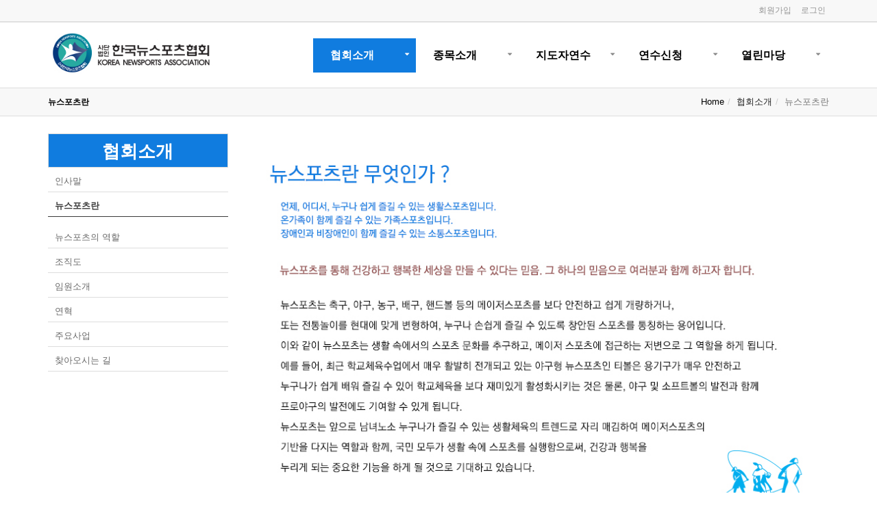

--- FILE ---
content_type: text/html; charset=utf-8
request_url: http://newsports.or.kr/bbs/content.php?co_id=newsports_1
body_size: 5271
content:
<!doctype html>
<html lang="ko">
<head>
<meta charset="utf-8">
<meta http-equiv="imagetoolbar" content="no">
<meta http-equiv="X-UA-Compatible" content="IE=Edge">
<title>뉴스포츠란 | 뉴스포츠협회</title>
<link rel="stylesheet" href="http://newsports.or.kr/css/default.css?ver=161020">
<link rel="stylesheet" href="/eyoom/theme/e3r_busi_0005/plugins/bootstrap/css/bootstrap.min.css" type="text/css" media="screen">
<link rel="stylesheet" href="/eyoom/theme/e3r_busi_0005/plugins/font-awesome/css/font-awesome.min.css" type="text/css" media="screen">
<link rel="stylesheet" href="/eyoom/theme/e3r_busi_0005/plugins/eyoom-form/css/eyoom-form.min.css" type="text/css" media="screen">
<link rel="stylesheet" href="/eyoom/theme/e3r_busi_0005/plugins/owl-carousel/owl-carousel/owl.carousel.css" type="text/css" media="screen">
<link rel="stylesheet" href="/eyoom/theme/e3r_busi_0005/css/common.css" type="text/css" media="screen">
<link rel="stylesheet" href="/eyoom/theme/e3r_busi_0005/css/style.css" type="text/css" media="screen">
<link rel="stylesheet" href="/eyoom/theme/e3r_busi_0005/css/custom.css" type="text/css" media="screen">
<link rel="stylesheet" href="http://newsports.or.kr/skin/content/basic/style.css?ver=161020">
<!--[if lte IE 8]>
<script src="http://newsports.or.kr/js/html5.js"></script>
<![endif]-->
<script>
// 자바스크립트에서 사용하는 전역변수 선언
var g5_url       = "http://newsports.or.kr";
var g5_bbs_url   = "http://newsports.or.kr/bbs";
var g5_is_member = "";
var g5_is_admin  = "";
var g5_is_mobile = "";
var g5_bo_table  = "";
var g5_sca       = "";
var g5_editor    = "";
var g5_cookie_domain = "";
</script>
<script src="http://newsports.or.kr/js/jquery-1.8.3.min.js"></script>
<script src="http://newsports.or.kr/js/jquery.menu.js?ver=161020"></script>
<script src="http://newsports.or.kr/js/common.js?ver=161020"></script>
<script src="http://newsports.or.kr/js/wrest.js?ver=161020"></script>
</head>
<body>


<!--[if lt IE 9]><link rel="stylesheet" href="/eyoom/theme/e3r_busi_0005/plugins/sky-forms/version-2.0.5/css/sky-forms-ie8.css"><![endif]-->
<div class="wrapper">
	<div class="header-fixed basic-layout">
	    <div class="header-topbar">
	        <div class="container">
	            <div class="row">
	                <div class="col-md-12">
	                    <ul class="list-inline">
					          
                                <li><a href="http://newsports.or.kr/bbs/register.php">회원가입</a></li>
					            <li><a href="http://newsports.or.kr/bbs/login.php">로그인</a></li>
                                 
	                    </ul>
	                </div>
	            </div>
	        </div>
	    </div>

	    <div class="header-title">
	        <div class="container">
	          
	        </div>
	    </div>

	    <div class="header-nav nav-background-light header-sticky">
	        <div class="navbar mega-menu" role="navigation">
	            <div class="container">
	                <div class="menu-container">
	                    <button type="button" class="navbar-toggle" data-toggle="collapse" data-target=".navbar-responsive-collapse">
	                        <span class="sr-only">Toggle navigation</span>
	                        <span class="fa fa-align-justify"></span>
	                    </button>
	                   
	                </div>
	                <div class="menu-container">
	                    <div class="search-open">
							<form name="fsearchbox" method="get" action="http://newsports.or.kr/bbs/search.php" onsubmit="return fsearchbox_submit(this);">
							<input type="hidden" name="sfl" value="wr_subject||wr_content">
							<input type="hidden" name="sop" value="and">
							<label for="sch_stx" class="sound_only">검색어<strong class="sound_only"> 필수</strong></label>
	                        <input type="text" name="stx" id="sch_stx" maxlength="20" class="form-control" class="form-control" placeholder="전체검색... [검색어를 입력하세요]">
							</form>
							<script>
							function fsearchbox_submit(f) {
								if (f.stx.value.length < 2 || f.stx.value == $("#sch_stx").attr("placeholder")) {
									alert("검색어는 두글자 이상 입력하십시오.");
									f.stx.select();
									f.stx.focus();
									return false;
								}
								var cnt = 0;
								for (var i=0; i<f.stx.value.length; i++) {
									if (f.stx.value.charAt(i) == ' ') cnt++;
								}
								if (cnt > 1) {
									alert("빠른 검색을 위하여 검색어에 공백은 한개만 입력할 수 있습니다.");
									f.stx.select();
									f.stx.focus();
									return false;
								}
								return true;
							}
							</script>
	                    </div>
	                </div>
	                <div class="collapse navbar-collapse navbar-responsive-collapse">
	                    <div class="menu-container">
	                        <ul class="nav navbar-nav">
							  <div class="header-h2-logo text-center">
					<a class="h2-img" href="http://newsports.or.kr"><img src="/eyoom/theme/e3r_busi_0005/image/site_logo.png" class="img-responsive" alt="뉴스포츠협회 LOGO"></a>
	                         </div>
	                           
             





	                            <li class="active dropdown">
	                                <a href="" target="_self" class="dropdown-toggle" data-hover="dropdown">
협회소개	                                </a>
	                                <ul class="dropdown-menu">
	                                    <li class="dropdown-submenu ">
	                                        <a href="/bbs/content.php?co_id=newsports" target="_self">인사말</a>
	                                    </li>
	                                    <li class="dropdown-submenu active">
	                                        <a href="/bbs/content.php?co_id=newsports_1" target="_self">뉴스포츠란</a>
	                                    </li>
	                                    <li class="dropdown-submenu ">
	                                        <a href="/bbs/content.php?co_id=newsports_2" target="_self">뉴스포츠의 역할</a>
	                                    </li>
	                                    <li class="dropdown-submenu ">
	                                        <a href="/bbs/content.php?co_id=newsports_3" target="_self">조직도</a>
	                                    </li>
	                                    <li class="dropdown-submenu ">
	                                        <a href="/page/?pid=imwon" target="_self">임원소개</a>
	                                    </li>
	                                    <li class="dropdown-submenu ">
	                                        <a href="/page/?pid=history" target="_self">연혁</a>
	                                    </li>
	                                    <li class="dropdown-submenu ">
	                                        <a href="/bbs/content.php?co_id=newsports_4" target="_self">주요사업</a>
	                                    </li>
	                                    <li class="dropdown-submenu ">
	                                        <a href="/page/?pid=contactus" target="_self">찾아오시는 길</a>
	                                    </li>
	                                </ul>
	                            </li>
	                            <li class=" dropdown">
	                                <a href="#" target="_self" class="dropdown-toggle" data-hover="dropdown">
종목소개	                                </a>
	                                <ul class="dropdown-menu">
	                                    <li class="dropdown-submenu ">
	                                        <a href="/bbs/content.php?co_id=game_1" target="_self">티볼_롤링티볼</a>
	                                    </li>
	                                    <li class="dropdown-submenu ">
	                                        <a href="/bbs/content.php?co_id=game_2" target="_self">추크볼</a>
	                                    </li>
	                                    <li class="dropdown-submenu ">
	                                        <a href="/bbs/content.php?co_id=game_3" target="_self">킨볼</a>
	                                    </li>
	                                    <li class="dropdown-submenu ">
	                                        <a href="/bbs/content.php?co_id=game_4" target="_self">플로어볼</a>
	                                    </li>
	                                    <li class="dropdown-submenu ">
	                                        <a href="/bbs/content.php?co_id=game_5" target="_self">넷볼</a>
	                                    </li>
	                                    <li class="dropdown-submenu ">
	                                        <a href="/bbs/content.php?co_id=game_6" target="_self">스포츠스태킹</a>
	                                    </li>
	                                    <li class="dropdown-submenu ">
	                                        <a href="/bbs/content.php?co_id=tra_7" target="_self">플라잉디스크_얼티미트</a>
	                                    </li>
	                                    <li class="dropdown-submenu ">
	                                        <a href="/bbs/content.php?co_id=game_8" target="_self">플라잉디스크_거츠</a>
	                                    </li>
	                                    <li class="dropdown-submenu ">
	                                        <a href="/bbs/content.php?co_id=game_9" target="_self">플라잉디스크_디스크골프</a>
	                                    </li>
	                                    <li class="dropdown-submenu ">
	                                        <a href="/bbs/content.php?co_id=game_10" target="_self">네트형_핸들러</a>
	                                    </li>
	                                    <li class="dropdown-submenu ">
	                                        <a href="/bbs/content.php?co_id=game_11" target="_self">네트형_인디아카</a>
	                                    </li>
	                                    <li class="dropdown-submenu ">
	                                        <a href="/bbs/content.php?co_id=game_12" target="_self">네트형_바운스볼, 플링고</a>
	                                    </li>
	                                    <li class="dropdown-submenu ">
	                                        <a href="/bbs/content.php?co_id=game_13" target="_self">네트형_소프트발리볼</a>
	                                    </li>
	                                    <li class="dropdown-submenu ">
	                                        <a href="/bbs/content.php?co_id=game_14" target="_self">네트형_프리테니스</a>
	                                    </li>
	                                    <li class="dropdown-submenu ">
	                                        <a href="/bbs/content.php?co_id=game_15" target="_self">네트형_소프트테니스</a>
	                                    </li>
	                                    <li class="dropdown-submenu ">
	                                        <a href="/bbs/content.php?co_id=game_16" target="_self">네트형_스피드민턴</a>
	                                    </li>
	                                    <li class="dropdown-submenu ">
	                                        <a href="/bbs/content.php?co_id=game_17" target="_self">타겟형_플로어컬, 커롤링</a>
	                                    </li>
	                                    <li class="dropdown-submenu ">
	                                        <a href="/bbs/content.php?co_id=game_18" target="_self">타겟형_셔플보드</a>
	                                    </li>
	                                    <li class="dropdown-submenu ">
	                                        <a href="/bbs/content.php?co_id=game_19" target="_self">타겟형_토스볼, 보치아</a>
	                                    </li>
	                                    <li class="dropdown-submenu ">
	                                        <a href="/bbs/content.php?co_id=game_20" target="_self">타겟형_볼로볼, 후크볼</a>
	                                    </li>
	                                    <li class="dropdown-submenu ">
	                                        <a href="/bbs/content.php?co_id=game_21" target="_self">타겟형_후끼야(새바람)</a>
	                                    </li>
	                                    <li class="dropdown-submenu ">
	                                        <a href="/bbs/content.php?co_id=game_22" target="_self">타겟형_한궁</a>
	                                    </li>
	                                    <li class="dropdown-submenu ">
	                                        <a href="/bbs/content.php?co_id=game_23" target="_self">골프형_미니골프</a>
	                                    </li>
	                                    <li class="dropdown-submenu ">
	                                        <a href="/bbs/content.php?co_id=game_24" target="_self">골프형_파크골프</a>
	                                    </li>
	                                    <li class="dropdown-submenu ">
	                                        <a href="/bbs/content.php?co_id=game_25" target="_self">골프형_그라운드골프</a>
	                                    </li>
	                                    <li class="dropdown-submenu ">
	                                        <a href="/bbs/content.php?co_id=game_26" target="_self">골프형_타겟버드골프</a>
	                                    </li>
	                                </ul>
	                            </li>
	                            <li class=" dropdown">
	                                <a href="#" target="_self" class="dropdown-toggle" data-hover="dropdown">
지도자연수	                                </a>
	                                <ul class="dropdown-menu">
	                                    <li class="dropdown-submenu ">
	                                        <a href="/bbs/content.php?co_id=tra_1" target="_self">연수과정안내</a>
	                                    </li>
	                                    <li class="dropdown-submenu ">
	                                        <a href="/bbs/content.php?co_id=tra_2" target="_self">뉴스포츠지도자</a>
	                                    </li>
	                                    <li class="dropdown-submenu ">
	                                        <a href="/bbs/content.php?co_id=tra_3" target="_self">유소년뉴스포츠지도자</a>
	                                    </li>
	                                    <li class="dropdown-submenu ">
	                                        <a href="/bbs/content.php?co_id=tra_4" target="_self">노인뉴스포츠지도자</a>
	                                    </li>
	                                </ul>
	                            </li>
	                            <li class=" dropdown">
	                                <a href="" target="_self" class="dropdown-toggle" data-hover="dropdown">
연수신청	                                </a>
	                                <ul class="dropdown-menu">
	                                    <li class="dropdown-submenu ">
	                                        <a href="/bbs/board.php?bo_table=notice&wr_id=305" target="_self">뉴스포츠 2급 지도자 연수(본회)</a>
	                                    </li>
	                                    <li class="dropdown-submenu ">
	                                        <a href="/bbs/board.php?bo_table=notice&wr_id=233" target="_self">뉴스포츠 2급 지도자 연수(지부)</a>
	                                    </li>
	                                </ul>
	                            </li>
	                            <li class=" dropdown">
	                                <a href="" target="_self" class="dropdown-toggle" data-hover="dropdown">
열린마당	                                </a>
	                                <ul class="dropdown-menu">
	                                    <li class="dropdown-submenu ">
	                                        <a href="/bbs/board.php?bo_table=notice" target="_self">공지사항</a>
	                                    </li>
	                                    <li class="dropdown-submenu ">
	                                        <a href="/bbs/board.php?bo_table=reference" target="_self">자료실</a>
	                                    </li>
	                                    <li class="dropdown-submenu ">
	                                        <a href="/bbs/board.php?bo_table=free" target="_self">자유게시판</a>
	                                    </li>
	                                    <li class="dropdown-submenu ">
	                                        <a href="/bbs/board.php?bo_table=photo" target="_self">사진게시판</a>
	                                    </li>
	                                    <li class="dropdown-submenu ">
	                                        <a href="/bbs/board.php?bo_table=video" target="_self">동영상게시판</a>
	                                    </li>
	                                    <li class="dropdown-submenu ">
	                                        <a href="/bbs/board.php?bo_table=branch" target="_self">지부안내</a>
	                                    </li>
	                                    <li class="dropdown-submenu ">
	                                        <a href="/bbs/board.php?bo_table=newsletter" target="_self">보도자료</a>
	                                    </li>
	                                </ul>
	                            </li>

	                           
	                        </ul>
	                    </div>
	                </div>	            </div>
	        </div>
	    </div>

	    <div class="header-sticky-space"></div>

	    <div class="board-title">
	        <div class="container">
	            <h3 class="pull-left">뉴스포츠란</h3>
	            <ul class="pull-right breadcrumb">
					<li><a href='http://newsports.or.kr'>Home</a></li><li >협회소개</li><li class='active'>뉴스포츠란</li>
	            </ul>
	        </div>
	    </div>

	    <div class="basic-body container">
	    	<div class="row">

<div class="basic-body-side left-side col-md-3">

	<h3 class="h2-sub-title">협회소개</h3>
	<div class="margin-bottom-30">
		<ul class="list-unstyled h2-sidebar-nav" id="sidebar-nav">
		    <li class="">
				<a href="/bbs/content.php?co_id=newsports" target="_self">인사말</a>
		        <ul id="collapse-1006" class="list-unstyled collapse ">
		        </ul>
		    </li>
		    <li class="active">
				<a href="/bbs/content.php?co_id=newsports_1" target="_self">뉴스포츠란</a>
		        <ul id="collapse-2007" class="list-unstyled collapse in">
		        </ul>
		    </li>
		    <li class="">
				<a href="/bbs/content.php?co_id=newsports_2" target="_self">뉴스포츠의 역할</a>
		        <ul id="collapse-3008" class="list-unstyled collapse ">
		        </ul>
		    </li>
		    <li class="">
				<a href="/bbs/content.php?co_id=newsports_3" target="_self">조직도</a>
		        <ul id="collapse-4009" class="list-unstyled collapse ">
		        </ul>
		    </li>
		    <li class="">
				<a href="/page/?pid=imwon" target="_self">임원소개</a>
		        <ul id="collapse-5012" class="list-unstyled collapse ">
		        </ul>
		    </li>
		    <li class="">
				<a href="/page/?pid=history" target="_self">연혁</a>
		        <ul id="collapse-7002" class="list-unstyled collapse ">
		        </ul>
		    </li>
		    <li class="">
				<a href="/bbs/content.php?co_id=newsports_4" target="_self">주요사업</a>
		        <ul id="collapse-8011" class="list-unstyled collapse ">
		        </ul>
		    </li>
		    <li class="">
				<a href="/page/?pid=contactus" target="_self">찾아오시는 길</a>
		        <ul id="collapse-9005" class="list-unstyled collapse ">
		        </ul>
		    </li>
		</ul>
	</div>
	
	<!--<div class="side-menu-bottom">
		<ul class="list-unstyled">
			<li><a href="http://newsports.or.kr/page/?pid=finance"><i class="fa fa-bar-chart"></i> 재무정보</a></li>
			<li><a href="http://newsports.or.kr/bbs/board.php?bo_table=company_pr"><i class="fa fa-microphone"></i> 홍보센터</a></li>
			<li><a href="http://newsports.or.kr/bbs/board.php?bo_table=company_news"><i class="fa fa-newspaper-o"></i> 새소식</a></li>
			<li><a href="http://newsports.or.kr/page/?pid=recruit"><i class="fa fa-user-plus"></i> 채용정보</a></li>
			<li><a href="http://newsports.or.kr/page/?pid=faq"><i class="fa fa-question"></i> FAQ</a></li>
			<li><a href="http://newsports.or.kr/page/?pid=contactus"><i class="fa fa-building-o"></i> 오시는 길</a></li>
		</ul>
	</div>
    -->
</div>
				<div class="basic-body-main right-main col-md-9">


<article id="ctt" class="ctt_newsports_1">
    <header>
        <h1>뉴스포츠란</h1>
    </header>

    <div id="ctt_con">
        <p><img src="http://newsports2.cafe24.com/data/editor/1712/2b39a6139dadd5acf9f7796ab5c53231_1512727961_4294.jpg" style="max-width:100%;height:auto" title="2b39a6139dadd5acf9f7796ab5c53231_1512727961_4294.jpg"><br style="clear:both;">&nbsp;</p>    </div>

</article>
				</div>
				<div class="clearfix"></div>
			</div>	    </div>
	  <!--  <div class="footer-top">
			<div class="container">
		<!-- 	</div>
		</div> -->
	    <div class="footer footer-light">
	    	<div class="container">
	         

	            <!--  <h6 class="text-center"><strong class="color-grey">관련 사이트</strong></h6> -->
				<div class="owl-relation-banner">
					<div id="owl-relation-banner" class="owl-carousel owl-theme owl-relation-banner">
						<div class="item"><a href="http://www.teeball.or.kr/" target="_blank"> <img src="/eyoom/theme/e3r_busi_0005/image/foot_banner1.jpg"></a></div>
						<div class="item"><a href="http://www.newsports.co.kr/" target="_blank"> <img src="/eyoom/theme/e3r_busi_0005/image/foot_banner2.jpg"></a></div>
						<div class="item"><a href="http://cafe.daum.net/newsports-youth" target="_blank"> <img src="/eyoom/theme/e3r_busi_0005/image/foot_banner3.jpg"></a></div>
						<div class="item"><a href="http://www.rec1960.or.kr/" target="_blank"> <img src="/eyoom/theme/e3r_busi_0005/image/foot_banner4.jpg"></a></div>
						<div class="item"><a href=""> 협력업체문의</a></div>
						<div class="item"><a href=""> 협력업체문의</a></div>
						<div class="item"><a href=""> 협력업체문의</a></div>
						<div class="item"><a href=""> 협력업체문의</a></div>
						<div class="item"><a href=""> 협력업체문의</a></div>
						<div class="item"><a href=""> BANNER10</a></div>
						<div class="item"><a href=""> BANNER11</a></div>
						<div class="item"><a href=""> BANNER12</a></div>
						<div class="item"><a href=""> BANNER13</a></div>
						<div class="item"><a href=""> BANNER14</a></div>
						<div class="item"><a href=""> BANNER15</a></div>
						<div class="item"><a href=""> BANNER16</a></div>
					</div>

					<div class="customNavigation">
					  <a class="btn prev"><i class="fa fa-angle-left"></i></a>
					  <a class="btn next"><i class="fa fa-angle-right"></i></a>
					</div>
				</div>

                <address class="text-center">서울특별시 강서구 양천로 400-12
              더리브골드타워 317호 TEL :  02-3456-2689 / E-MAIL : info01@newsports.or.kr</address>

	            <ul class="list-inline text-center footer-info-menu">
                    <li><a href="http://newsports.or.kr/bbs/content.php?co_id=newsports">회사소개</a></li>
                    <li><a href="http://newsports.or.kr/page/?pid=provision">이용약관</a></li>
                    <li><a href="http://newsports.or.kr/page/?pid=privacy">개인정보 취급방침</a></li>
                    <li><a href="http://newsports.or.kr/page/?pid=noemail">이메일 무단수집거부</a></li>
                    <li><a href="http://newsports.or.kr/page/?pid=contactus">오시는길</a></li>
                </ul>
	    	</div>

	        <div class="copyright">
	            <div class="container">
	                <p class="text-center">Copyright &copy; 뉴스포츠협회. All Rights Reserved.</p>
	            </div>
	        </div>
	    </div>
    </div>
	<div class="back-to-top">
        <i class="fa fa-angle-up"></i>
    </div>
</div>
<div class="sidebar-left-mask sidebar-left-trigger" data-action="toggle" data-side="left"></div>
<div class="sidebar-right-mask sidebar-right-trigger" data-action="toggle" data-side="right"></div>


<div class="modal fade all-search-modal eb-search-modal" aria-hidden="true">
	<div class="modal-dialog modal-sm">
		<div class="modal-content">
			<div class="modal-header">
				<button type="button" class="close" data-dismiss="modal">×</button>
				<h4 class="modal-title"><i class="fa fa-search color-grey"></i> <strong>전체 게시판 검색</strong></h4>
			</div>
			<div class="modal-body margin-bottom-20">
				<form name="fsearchbox" method="get" action="http://newsports.or.kr/bbs/search.php" onsubmit="return fsearchbox_submit(this);" class="eyoom-form">
				<input type="hidden" name="sfl" value="wr_subject||wr_content">
				<input type="hidden" name="sop" value="and">
				<label for="sch_stx" class="sound_only"><strong>검색어 입력 필수</strong></label>
				<div class="input input-button">
					<input type="text" name="stx" id="sch_stx" maxlength="20" placeholder="검색어 입력">
					<div class="button"><input type="submit">검색</div>
				</div>
				</form>
				<script>
				function fsearchbox_submit(f) {
					if (f.stx.value.length < 2 || f.stx.value == $("#sch_stx").attr("placeholder")) {
						alert("검색어는 두글자 이상 입력하십시오.");
						f.stx.select();
						f.stx.focus();
						return false;
					}
					var cnt = 0;
					for (var i=0; i<f.stx.value.length; i++) {
						if (f.stx.value.charAt(i) == ' ') cnt++;
					}
					if (cnt > 1) {
						alert("빠른 검색을 위하여 검색어에 공백은 한개만 입력할 수 있습니다.");
						f.stx.select();
						f.stx.focus();
						return false;
					}
					return true;
				}
				</script>
			</div>
		</div>
	</div>
</div>





<script src="/eyoom/theme/e3r_busi_0005/plugins/jquery-migrate-1.2.1.min.js"></script>
<script src="/eyoom/theme/e3r_busi_0005/plugins/bootstrap/js/bootstrap.min.js"></script>
<script src="/eyoom/theme/e3r_busi_0005/plugins/jquery.bootstrap-hover-dropdown.min.js"></script>
<script src="/eyoom/theme/e3r_busi_0005/plugins/sidebar/jquery.sidebar.min.js"></script>
<script src="/eyoom/theme/e3r_busi_0005/plugins/owl-carousel/owl-carousel/owl.carousel.js"></script>
<script src="/eyoom/theme/e3r_busi_0005/js/app.js"></script>
<script>
$(document).ready(function() {
    App.init();
});

</script>

<!--[if lt IE 9]>
	<script src="/eyoom/theme/e3r_busi_0005/js/respond.js"></script>
	<script src="/eyoom/theme/e3r_busi_0005/js/html5shiv.js"></script>
	<script src="/eyoom/theme/e3r_busi_0005/plugins/eyoom-form/js/eyoom-form-ie8.js"></script>
<![endif]-->
<script>
$(function(){
	$("#follow button").click(function(){
		var action = $(this).attr('value');
		var target = $(this).attr('name');
		var url = "http://newsports.or.kr/eyoom/core/mypage/following.ajax.php";
		$.post(url, {'action':action,'user':target}, function(data) {
			if(data.result == 'yes') {
				var botton = $("."+target);
				if(action == 'following') {
					botton.removeClass('btn-e-red');
					botton.addClass('btn-e-dark');
					botton.attr('title','친구관계를 해제합니다.');
					botton.html('<i class="fa fa-times"></i> unfollow');
					botton.attr('value','unfollow');
				}
				if(action == 'unfollow') {
					botton.removeClass('btn-e-dark');
					botton.addClass('btn-e-red');
					botton.attr('title','친구관계를 신청합니다.');
					botton.html('<i class="fa fa-check"></i> following');
					botton.attr('value','following');
				}
			} else if(data.result == 'no'){
				alert('소셜기능을 Off 시켜놓은 회원입니다.');
			}
		},"json");
	});
});
</script>

<!-- ie6,7에서 사이드뷰가 게시판 목록에서 아래 사이드뷰에 가려지는 현상 수정 -->
<!--[if lte IE 7]>
<script>
$(function() {
    var $sv_use = $(".sv_use");
    var count = $sv_use.length;

    $sv_use.each(function() {
        $(this).css("z-index", count);
        $(this).css("position", "relative");
        count = count - 1;
    });
});
</script>
<![endif]-->

</body>
</html>



--- FILE ---
content_type: text/css
request_url: http://newsports.or.kr/eyoom/theme/e3r_busi_0005/css/style.css
body_size: 5114
content:
/*--------------------------------------
	eyoom (이윰빌더)
--------------------------------------*/
/*Headings*/
h1 {font-size:28px;line-height:34px}
h2 {font-size:24px;line-height:30px}
h3 {font-size:20px;line-height:26px}
h4 {font-size:18px;line-height:24px}
h5 {font-size:16px;line-height:22px}
h6 {font-size:13px;line-height:19px}

/*---------- Wrapper & Basic Layout & Boxed Layout ----------*/
.wrapper {background:#eaeaea}
.basic-layout {background:#fff}
.boxed-layout {padding:0;box-shadow:0 0 5px #bbb;margin-left:auto !important;margin-right:auto !important;background:#fff}
@media (min-width: 992px) {
	.boxed-layout .header-nav > .navbar > .container {padding-right:0;padding-left:0}
	.boxed-layout .header-nav > .navbar > .container li.menu-icons i.menu-icons-style {margin-right:15px}
}

/* color */
.color-h2 {color:#8FBAFA}

/*---------- Header Top Bar ----------*/
.header-topbar {padding:5px 0;border-bottom:1px solid #ddd;background:#f8f8f8;height:32px;position:relative;z-index:100}
.header-topbar ul {text-align:right;margin:0}
.header-topbar ul li a {color:#959595;font-size:12px}
.header-topbar ul li a:hover {color:#000;font-size:12px}

/*---------- Header Title ----------*/
.header-title {position:relative;z-index:100;background:#fff}
.header-h2-logo {height:95px;line-height:65px ;display: inline; float: left;margin-right: 145px}
.header-h2-logo .h2-text {font-size:28px}
.header-h2-logo .h2-img img {height:60px;width:auto;display:inline-block;vertical-align:middle;margin-top:15px}
@media (max-width: 991px) {
.header-h2-logo {height:95px;line-height:65px ;display: none; float: left;margin-right: 145px}
}


/*---------- Header Nav ----------*/
.header-nav {z-index:100;position:relative}
@media (min-width: 768px) and (max-width: 991px) {
  	.header-nav .menu-container {width:750px}
}
@media (max-width: 991px) {
	.header-nav .navbar {min-height:inherit}
	.header-nav {position:static;border-bottom:1px solid #e5e5e5}
	.header-nav .menu-container:before, .header-nav .menu-container:after {content:" ";display:table}
	.header-nav .menu-container:after {clear:both}
    .header-nav .menu-container {margin-left:auto;margin-right:auto;padding-left:15px;padding-right:15px}
	.header-nav > .navbar > .container {width:inherit;margin-left:0;margin-right:0;padding-left:0;padding-right:0}
	.header-nav > .navbar > .container > .navbar-header, .header-nav > .navbar > .container > .navbar-collapse {margin-left:0;margin-right:0}
}
.header-nav .navbar {border:none;margin-bottom:0}
.header-nav .navbar-toggle {border:none;margin:5px 0 5px 10px;font-size:16px}
.header-nav .navbar-toggle .icon-bar:last-child {margin-bottom:0}
.header-nav .navbar-toggle, .header-nav .navbar-toggle:hover, .header-nav .navbar-toggle:focus {background:inherit}
.header-nav .navbar-collapse {position:relative}
.header-nav .navbar-nav > li > a {color:#fff;font-size:12px;font-weight:bold;letter-spacing:0px}
.header-nav .nav > li > a:hover, .header-nav .nav > li > a:focus {background:inherit}
.header-nav .navbar-nav .dropdown > a:after {top:12px;right:12px;font-size:11px;position:absolute;font-weight:normal;color:#bbb;display:inline-block;font-family:FontAwesome;content:"\f0d7"}
@media (min-width: 992px) {
	.navbar {border-radius:0}
	.header-nav .navbar-nav {float:left}
}
/*Nav In Right*/
.header-nav .nav-in-right {float:right;z-index:999;margin-left:-20px;position:relative}
@media (max-width: 350px) {
	.header-nav .nav-in-right {display:none}
}
.header-nav .menu-icons-list {margin:0;list-style:none}
.header-nav li.menu-icons {position:relative;display:inline-block}
.header-nav li.menu-icons i.menu-icons-style {color:#fff;width:25px;cursor:pointer;font-size:16px;line-height:44px;text-align:center;display:inline-block}
.header-nav .search-open {top:0;right:0; width:100%;z-index:99;height:auto;display:none;padding:12px 15px;position:absolute;background:#fff}
.header-nav .search-open .form-control {color:#333;border:none;height:26px;font-size:13px;font-weight:400;box-shadow:none;background:#fff;padding:0 20px}
@media (max-width: 991px) {
	.header-nav .nav-in-right {float:none;position:absolute;top:-60px;right:5%}
	.header-nav .search-open {top:-60px}
	.header-nav .search-open .form-control {padding:0;background:#f4f4f4;padding:0 10px;margin-top:3px}
	.header-nav li.menu-icons i.menu-icons-style {line-height:52px}
}
@media (min-width: 768px) and (max-width: 991px) {
	.header-nav .search-open .form-control {position:relative;overflow:hidden;width:500px;margin:3px auto}
}
.header-nav .search-open .form-control::-moz-placeholder {color:#555}
.header-nav .search-open .form-control:-ms-input-placeholder {color:#555}
.header-nav .search-open .form-control::-webkit-input-placeholder {color:#555}
.header-nav .search-open .form-control:hover, .header-nav .search-open .form-control:active, .header-nav .search-open .form-control:focus {border:none;box-shadow:none}
.header-nav .search-close {z-index:999;position:relative}
.header-nav li.menu-icons i.search-btn {color:#fff}
.header-nav li.menu-icons i.fa-times {color:#444}
/*Responsive*/
@media (max-width: 991px) {
	.header-nav .navbar-header {float:none}
	.header-nav .navbar-toggle {display:block;float:none;position:absolute;top:-37px;left:5%;margin:0;z-index:10}
	.header-nav .navbar-collapse {border-color:#eee}
	.header-nav .navbar-collapse.collapse {display:none !important}
	.header-nav .navbar-collapse.collapse.in {display:block !important;overflow-y:auto !important}
	.header-nav .navbar-nav {margin: 0;float:none !important}
	.header-nav .navbar-nav > li {float:none}
	.header-nav .navbar-nav > li > a {padding-top:30px;padding-bottom:40px}
	.header-nav .navbar-nav > li > a {color:#444}
	.header-nav .dropdown-menu.pull-right {float:none !important}
	.header-nav .navbar-nav .open .dropdown-menu {border:0;float:none;width:auto;margin-top:0;position:static;box-shadow:none;background-color:transparent}
	.header-nav .navbar-nav .open .dropdown-menu > li > a, .header-nav .navbar-nav .open .dropdown-menu .dropdown-header {padding:5px 15px 5px 25px}
	.header-nav .navbar-nav .open .dropdown-menu > li > a {line-height:20px}
	.header-nav .navbar-nav .open .dropdown-menu > li > a:hover, .header-nav .navbar-nav .open .dropdown-menu > li > a:focus {background-image:none}
	.header-nav .navbar-nav .open .dropdown-menu > li > a {color:#777;}
	.header-nav .navbar-nav .open .dropdown-menu > li > a:hover, .header-nav .navbar-nav .open .dropdown-menu > li > a:focus {color:#ff2a00;background-color:transparent}
	.header-nav .navbar-nav .open .dropdown-menu > .active > a, .header-nav .navbar-nav .open .dropdown-menu > .active > a:hover, .header-nav .navbar-nav .open .dropdown-menu > .active > a:focus {color:#ff2a00;background-color:transparent}
	.header-nav .navbar-nav .open .dropdown-menu > .disabled > a, .header-nav .navbar-nav .open .dropdown-menu > .disabled > a:hover, .header-nav .navbar-nav .open .dropdown-menu > .disabled > a:focus {color:#ff2a00;background-color:transparent}
	.header-nav .dropdown-menu.no-bottom-space {padding-bottom:0}
	.header-nav .navbar-collapse, .header-nav .navbar-collapse .container {padding-left:0 !important;padding-right:0 !important}
	.header-nav .navbar-nav > li > a {font-size:13px;padding:12px 5px}
	.header-nav .navbar-nav > li a {border-bottom:none;border-top:1px solid #eee}
	.header-nav .navbar-nav > li > a:hover {color:#8FBAFA;border-top:1px solid #8FBAFA}
	.header-nav .navbar-nav > .open > a, .header-nav .navbar-nav > .open > a:hover, .header-nav .navbar-nav > .open > a:focus {color:#555;background:inherit}
	.header-nav .navbar-nav > .active > a, .header-nav .navbar-nav > .active > a:hover, .header-nav .navbar-nav > .active > a:focus {background:inherit;color:#8FBAFA !important}
	.header-nav .dropdown .dropdown-submenu > a {font-size:12px;color:#555 !important}
    .header-h2-logo .h2-img img {display:none}

}
@media (min-width: 992px) {
	.header-nav .navbar-collapse {padding:0}
	.header-nav .navbar {min-height:40px !important}
	.header-nav .container > .navbar-header, .header-nav .container-fluid > .navbar-header, .header-nav .container > .navbar-collapse, .header-nav .container-fluid > .navbar-collapse {margin-bottom:-10px}
	.header-nav .navbar-nav {top:2px;position:relative}
	.header-nav .navbar-nav > li > a {padding:10px 25px;line-height:30px}
	.header-nav .navbar-nav > li > a, .header-nav .navbar-nav > li > a:hover, .header-nav .navbar-nav > li > a:focus, .header-nav .navbar-nav > .active > a, .header-nav .navbar-nav > .active > a:hover, .header-nav .navbar-nav > .active > a:focus {color:#fff;font-weight:bold;background:none}
	.header-nav .navbar-nav > .open > a, .header-nav .navbar-nav > .open > a:hover, .header-nav .navbar-nav > .open > a:focus {color:#fff}
	.header-nav .navbar-nav .dropdown > a:after {top:9px;right:10px;font-size:11px;position:absolute;font-weight:normal;color:#888;display:inline-block;font-family:FontAwesome;content:"\f0d7"}
	.header-nav .navbar-nav .dropdown.active > a::after {color:#fff}
	.header-nav .navbar-nav .dropdown > a:hover:after {color:#fff}
	.header-nav .dropdown-menu {border:none;padding:0;min-width:210px;border-radius:0;background:#fff;z-index:9999 !important;border-top:1px solid #8FBAFA}
	.header-nav .dropdown-menu li a {color:#000;font-size:12px;font-weight:normal;padding:10px 20px;border-bottom:1px solid #f8f8f8}
	.header-nav .dropdown-menu li:last-child a {border-bottom:0 none}
	.header-nav .dropdown-menu .active > a, .header-nav .dropdown-menu li > a:hover {color:#ff2a00;background:inherit;filter:none !important;-webkit-transition:all 0.1s ease-in-out;-moz-transition:all 0.1s ease-in-out;-o-transition:all 0.1s ease-in-out;transition:all 0.1s ease-in-out}
	.header-nav .dropdown-menu li > a:focus {background:none;filter:none !important}
	.header-nav .navbar-nav > li.dropdown:hover > .dropdown-menu {display:block}
	.header-nav .open > .dropdown-menu {display:none}


}
/*Dropdown Submenu*/
.header-nav .dropdown-submenu {position:relative}
.header-nav .dropdown-submenu > a > .sub-caret {top:5px;left:8px !important;float:right;font-size:11px;font-weight:normal;display:inline-block}
@media (min-width: 992px) {
  	.header-nav .dropdown-submenu > a > .sub-caret {position:absolute !important;left:inherit !important;right:8px;top: 12px}
}
.header-nav .dropdown-submenu > .dropdown-menu {top:-3px;left:100%;margin-left:0px}
.header-nav .dropdown-submenu > .dropdown-menu.submenu-left {left:-100%}
.header-nav .dropdown-submenu:hover > .dropdown-menu {display:block}
@media (max-width: 991px) {
	.header-nav .dropdown-submenu > .dropdown-menu {display:block;margin-left:15px}
}
.header-nav .dropdown-submenu.pull-left {float:none}
.header-nav .dropdown-submenu.pull-left > .dropdown-menu {left:-100%;margin-left:10px}
.header-nav .dropdown-menu li [class^="fa-"], .header-nav .dropdown-menu li [class*=" fa-"] {left:-3px;width:1.25em;margin-right:1px;position:relative;text-align:center;display:inline-block}
.header-nav .dropdown-menu li [class^="fa-"].fa-lg,
.header-nav .dropdown-menu li [class*=" fa-"].fa-lg {width:1.5625em}
/*Mega Menu*/
.header-nav .mega-menu .nav, .header-nav .mega-menu .dropup, .header-nav .mega-menu .dropdown, .header-nav .mega-menu .collapse {position:static}
.header-nav .mega-menu .navbar-inner, .header-nav .mega-menu .container {position:relative}
.header-nav .mega-menu .dropdown-menu {left:auto;margin-top: -22px}
.header-nav .mega-menu .dropdown-menu > li {display:block;width: 228px}
.header-nav .mega-menu .dropdown-submenu .dropdown-menu {left:100%}
.header-nav .mega-menu .nav.pull-right .dropdown-menu {right:0}
.header-nav .mega-menu .mega-menu-content {*zoom:1;padding:0}
.header-nav .mega-menu .mega-menu-content:before, .header-nav .mega-menu .mega-menu-content:after {content:"";display:table;line-height:0}
.header-nav .mega-menu .mega-menu-content:after {clear:both}
.header-nav .mega-menu.navbar .nav > li > .dropdown-menu:after, .header-nav .mega-menu.navbar .nav > li > .dropdown-menu:before {display:none}
.header-nav .mega-menu .dropdown.mega-menu-area .dropdown-menu {left:0;right:0;overflow:hidden}
.header-nav .mega-menu .mega-height-list h3 {color:#000;font-size:14px;font-weight:bold;padding:0 10px;background:#eee;margin:0 0 5px}
@media (min-width: 1200px) {
	.header-nav .mega-menu .dropdown.mega-menu-area .dropdown-menu .container {width:1140px}
}
@media (min-width: 992px) and (max-width: 1199px) {
	.header-nav .mega-menu .dropdown.mega-menu-area .dropdown-menu .container {width:940px}
}
@media (min-width: 992px) {
	.header-nav .mega-menu .dropdown.mega-menu-area .dropdown-menu {margin-left:15px;margin-right:15px}
	.header-nav .mega-menu .mega-height {display:-webkit-flex;display:-ms-flexbox;display:flex}
	.header-nav .mega-menu .mega-height-in {display:-webkit-flex;display:-ms-flexbox;display:flex}
	.header-nav .mega-menu .big-screen-space {margin-bottom:20px}
	.header-nav .mega-menu .mega-height-in {padding:15px}
	.header-nav .mega-menu .mega-height-list {width:100%}
	.header-nav .mega-menu .mega-height-list li a {display:block;position:relative;border-bottom:none;padding:5px 10px 5px 15px}
	.header-nav .mega-menu .mega-height-list a:hover {text-decoration:none}
	.header-nav .mega-menu .mega-menu-area li a {padding:5px 10px 5px 30px}
	.header-nav .mega-menu .mega-menu-area li a:after {top:7px;left:15px;font-size:11px;content:"\f105";position:absolute;font-weight:normal;display:inline-block;font-family:FontAwesome}
	.header-nav .mega-menu .mega-menu-area .disable-icons li a {padding:3px 10px 3px 15px}
	.header-nav .mega-menu .mega-menu-area .disable-icons li a:after {display:none}
}
@media (min-width: 737px) and (max-width: 991px) {
	.header-nav .mega-menu .mega-menu-content .container {width:690px !important}
	.header-nav .mega-menu .mega-height {margin-right:0;}
	.header-nav .mega-menu .mega-height-in {padding-right:0;margin-right:-15px}
}
@media (max-width: 991px) {
	.header-nav .mega-menu .mega-height {margin-right:0}
	.header-nav .mega-menu .mega-height-in {padding-right:0;padding-left:5px}
	.header-nav .mega-menu .dropdown.mega-menu-area .dropdown-menu {width:auto}
	.header-nav .mega-menu .mega-height-in, .header-nav .mega-menu .mega-height-list {display:block}
	.header-nav .mega-menu .mega-menu-area .dropdown-menu > li > ul {display:block}
	.header-nav .mega-menu .mega-height-list h3 { color:#555; margin:0 0 5px;font-size:13px; font-weight:400; padding:6px 15px 5px}
	.header-nav .mega-menu .mega-height-list li a {color:#777;display:block;font-size:12px; font-weight:400; margin-left:15px;padding:6px 25px}
	.header-nav .mega-menu .mega-height-list > h3.active, .header-nav .mega-menu .mega-height-list > .active > a, .header-nav .mega-menu .mega-height-list > .active > a:hover, .header-nav .mega-menu .mega-height-list > .active > a:focus {color:#ff2a00;background-color:transparent}
	.header-nav .mega-menu .mega-height-list li a:hover {color:#ff2a00;text-decoration:none}
}
/*Header Nav Fixed*/
@media (min-width: 992px) {
	.header-fixed .header-nav.header-sticky {width:100%;height:auto;z-index:999;position:relative}
	.header-fixed .header-nav.header-fixed-trans {border-bottom:none;box-shadow:0 0 3px #bbb;position:fixed;top:0;left:0}
	.header-fixed .header-nav.header-fixed-trans .navbar {background:#fff;border:0}
	.header-fixed .header-nav.header-fixed-trans .navbar-nav > li > a {color:#555}
	.header-fixed .header-nav.header-fixed-trans .navbar-nav .active > a, .header-fixed .header-nav.header-fixed-trans .navbar-nav li > a:hover {color:#ff2a00}
	.header-fixed .header-nav.header-fixed-trans li.menu-icons i.menu-icons-style {color:#555}
	.header-fixed .header-nav.header-fixed-trans .navbar-brand, .header-fixed .header-nav.header-fixed-trans .navbar-nav > li > a, .header-fixed .header-nav.header-fixed-trans li.menu-icons i.menu-icons-style, .header-fixed .header-nav.header-fixed-trans .search-open .form-control {-webkit-transition:all 0.4s cubic-bezier(0.7, 1, 0.7, 1);transition:all 0.4s cubic-bezier(0.7, 1, 0.7, 1)}
	.header-fixed .header-nav.header-fixed-trans .navbar-brand {height:70px;max-height:70px;line-height:39px}
	.header-fixed .header-nav.header-fixed-trans .navbar-nav > li > a {line-height:30px}
	.header-fixed .header-nav.header-fixed-trans li.menu-icons i.menu-icons-style {line-height:44px}
	.header-fixed .header-nav.header-fixed-trans li.menu-icons span.badge {top:5px}
	.header-fixed .header-nav.header-fixed-trans .shopping-cart .shopping-cart-open {top:70px}
	.header-fixed .header-nav.header-fixed-trans .search-open {border-bottom:1px solid #eee}
	.header-fixed .header-nav.header-fixed-trans .search-open .form-control {height:26px;font-size:13px}
	.header-fixed .header-sticky-space.header-fixed-space-trans {clear:both;margin-bottom:50px}
}
@media (max-width: 991px) {
	.header-fixed .header-nav, .header-fixed .header-nav.header-fixed-trans {height:inherit;position:relative}
	.header-fixed .header-nav.header-fixed-trans .nav-in-right, .header-fixed .header-nav.header-fixed-trans .menu-icons-list {margin-left:0;margin-right:20px}
	.header-nav li.menu-icons i.menu-icons-style {color:#555}
}
/*Fixed Boxed*/
.boxed-layout.header-fixed .header-nav.header-sticky {left:inherit;width:inherit}
/*Header Nav Background Light*/
@media (min-width: 992px) {
	.header-nav.nav-background-light .navbar {background:#fff;border-top:1px solid #e5e5e5}
	.header-fixed .header-nav.nav-background-light .navbar-nav > li > a {color:#000;font-weight:bold;font-size: 16px}
	.header-fixed .header-nav.nav-background-light .navbar-nav .active > a, .header-fixed .header-nav.nav-background-light .navbar-nav li > a:hover {color:#fff;background:#107cdf}
	.header-fixed .header-nav.nav-background-light li.menu-icons i.menu-icons-style {color:#555}
	.header-nav.nav-background-light .search-open .form-control {background:#f4f4f4}
}
/*Header Nav Background Dark*/
@media (min-width: 992px) {
	.header-nav.nav-background-dark, .header-fixed .header-nav.nav-background-dark.header-fixed-trans {box-shadow:none;background:#25252a}
	.header-nav.nav-background-dark .navbar, .header-fixed .header-nav.nav-background-dark.header-fixed-trans .navbar {background-color:inherit}
	.header-nav.nav-background-dark .navbar-nav > li > a, .header-fixed .header-nav.nav-background-dark.header-fixed-trans .navbar-nav > li > a {color:#fff}
	.header-nav.nav-background-dark .navbar-nav .active > a, .header-fixed .header-nav.nav-background-dark.header-fixed-trans .navbar-nav .active > a, .header-nav.nav-background-dark .navbar-nav li > a:hover, .header-fixed .header-nav.nav-background-dark.header-fixed-trans .navbar-nav li > a:hover {color:#ff2a00;background:#000}
	.header-nav.nav-background-dark li.menu-icons i.menu-icons-style, .header-fixed .header-nav.nav-background-dark.header-fixed-trans li.menu-icons i.menu-icons-style {color:#fff}
	.header-nav.nav-background-dark .search-open {background:#25252a}
	.header-fixed .header-nav.nav-background-dark.header-fixed-trans .search-open {border-bottom:none}
	.header-nav.nav-background-dark .search-open .form-control {color:#fff;background:#000}
	.header-nav.nav-background-dark .search-open .form-control::-moz-placeholder {color:#fff}
	.header-nav.nav-background-dark .search-open .form-control:-ms-input-placeholder {color:#fff}
	.header-nav.nav-background-dark .search-open .form-control::-webkit-input-placeholder {color:#fff}
	.header-nav.nav-background-dark li.menu-icons i.fa-times, .header-fixed .header-nav.nav-background-dark.header-fixed-trans li.menu-icons i.fa-times {color:#fff}
	.header-nav.nav-background-dark .dropdown-menu {background:#25252a}
	.header-nav.nav-background-dark .dropdown-menu li a {color:#ccc}
	.header-nav.nav-background-dark .dropdown-menu .active > a, .header-nav.nav-background-dark .dropdown-menu li > a:hover {color:#ff2a00}
	.header-nav.nav-background-dark .mega-menu .mega-height-in {border-left-color:#45454a}
	.header-nav.nav-background-dark .mega-menu .mega-height-list h3 { color:#fff}
	.header-nav.nav-background-dark .mega-menu .mega-height-list li a {color:#ccc}
	.header-nav.nav-background-dark .mega-menu .mega-height-list .active > a, .header-nav.nav-background-dark .mega-menu .mega-height-list li a:hover {color:#ff2a00}
}

/*---------- Basic Body ----------*/
.basic-body .basic-body-main {padding-top:40px;padding-bottom:40px;min-height:800px}
.basic-body .basic-body-side {padding-bottom:40px}
@media (max-width: 991px){
	.basic-body .basic-body-main.left-main {border-right:0}
	.basic-body .basic-body-main.right-main {border-left:0}
	.basic-body .basic-body-side.left-side {margin-right:0;border-right:0}
	.basic-body .basic-body-side.right-side {margin-left:0;border-left:0}
}

/*---------- Board Title ----------*/
.board-title {position:relative;overflow:hidden;padding:5px 0;background:#f8f8f8;border-style:solid;border-color:#ddd;border-width:0 0 1px}
.board-title h3 {margin:0;padding:0;line-height:30px;font-size:12px;color:#000;font-weight:bold}
.board-title .breadcrumb {padding:0;margin:0;list-style:none;background-color:inherit;border-radius:0;line-height:30px}
@media (min-width:992px){
	.board-title {border-width:1px 0}
}

/* 사이드 레이아웃 */
.h2-sub-title {margin:25px 0 0;width:100%;height:50px;line-height:50px;background:#107cdf;text-align:center;color:#fff;font-size:2em;font-weight:bold;border-width: 1px 1px;border-style:solid;border-color:#ddd}
.h2-sidebar-nav {}
.h2-sidebar-nav li {}
.h2-sidebar-nav li a {display:block;margin-top:10px;border-bottom:1px solid #ddd;padding:0 0 5px 10px;color:#6a6a6a}
.h2-sidebar-nav li a:hover, .h2-sidebar-nav li.active > a {color:#3a3a3a;border-color:#3a3a3a}
.h2-sidebar-nav li.active > a {font-weight:bold}
.h2-sidebar-nav li ul {padding-left:20px;margin:0 0 20px}
.h2-sidebar-nav li ul li {}
.h2-sidebar-nav li ul li a {font-size:12px}

.side-menu-bottom ul li {margin-bottom:5px}
.side-menu-bottom ul li a {display:block;color:#9a9a9a;border:1px solid #9a9a9a}
.side-menu-bottom ul li a i {display:inline-block;width:35px;height:35px;text-align:center;line-height:35px;background:#9a9a9a;color:#fff;margin-right:20px;font-size:16px}
.side-menu-bottom ul li a:hover {color:#6a6a6a;border-color:#6a6a6a}
.side-menu-bottom ul li a:hover i {background:#6a6a6a}

/*---------- Footer ----------*/
.footer-top {border-top:1px solid #e5e5e5}
.footer .header-h2-logo {height:inherit}
.footer .header-h2-logo .h2-img img {height:50px}
/*Footer Background Light*/
.footer.footer-light {padding:10px 0 0;background:#fff;font-size:12px;border-top:1px solid #e5e5e5}
.footer.footer-light .footer-info-menu li a {display:block;padding:2px 3px;color:#b5b5b5;text-decoration:underline;font-size:11px;-moz-transition:all 0.3s ease-in-out;-webkit-transition:all 0.3s ease-in-out;transition:all 0.3s ease-in-out}
.footer.footer-light .footer-info-menu li a:hover {border-color:#333;color:#333}
.footer.footer-light address {color:#858585;margin-bottom:10px;font-size:12px}
.footer.footer-light .copyright {margin-top:10px;padding:15px 0;background:#f8f8f8;border-top:1px solid #e5e5e5}
.footer.footer-light .copyright p {font-size:11px;margin:0;color:#757575}
@media (max-width:500px){
	.footer-info-menu {margin:0}
	.footer-info-menu li {margin-bottom:10px}
}

/* Relation Banner */
.owl-relation-banner {padding:0 10px;position:relative;margin:20px 0 30px}
.owl-relation-banner .item {padding:0 10px}
.owl-relation-banner .item a {display:block;border:1px solid #9a9a9a;color:#9a9a9a;text-align:center;height:40px;line-height:40px;-webkit-transition:all 0.5s ease;-moz-transition:all 0.5s ease;transition:all 0.5s ease}
.owl-relation-banner .item a:hover {color:#333;border-color:#333}
.owl-relation-banner .btn {position:absolute;top:-5px;font-size:25px}
.owl-relation-banner .btn:active {box-shadow:0 0 0 #fff}
.owl-relation-banner .btn.prev {left:-5px}
.owl-relation-banner .btn.next {right:-5px}

/*---------- Main Contents ----------*/
/* 메인 회사 소개 */
.h2-introduce {border:1px solid #d5d5d5}
.h2-introduce h2 {font-size:42px;font-weight:bold;color:#d5d5d5;margin:10px 0 5px;padding:0 10px;line-height:1}
.h2-introduce h3 {font-size:12px;line-height:26px;font-weight:bold;padding:0 10px;margin:0 0 10px;color:#107cdf}
.h2-introduce h3 span {display:block;font-size:11px;color:#656565;border-top:1px solid #8FBAFA}
.h2-introduce img {padding:10px}
.h2-introduce p {padding:20px 10px;margin:0;display:none;color:#757575}
.btn-h2-introduce {text-align:center;border-top:1px solid #ddd;padding:15px 0}
.btn-h2-introduce a {padding:7px 15px;color:#757575;background:#f5f5f5;border:1px solid #b5b5b5}
@media (min-width:768px){
	.h2-introduce, .btn-h2-introduce a {-webkit-transition:all 0.2s ease-in-out;-moz-transition:all 0.2s ease-in-out;transition:all 0.2s ease-in-out}
	.h2-introduce:hover {border-color:#b5b5b5}
	.btn-h2-introduce a:hover {color:#fff;border-color:#8FBAFA;background:#8FBAFA}
	.h2-introduce h3 {font-size:16px;margin:0 0 10px}
	.h2-introduce h3 span {font-size:12px}
	.h2-introduce p {display:block;min-height:145px}/* 높이 값을 설정해 동일한 높이의 디자인 구성 */
	.btn-h2-introduce {padding:20px 0}
}

/* 메인 베너 */
.bar-banner-slider {width:100%;height:100px;overflow:hidden;position:relative}
.bar-banner-slider .owl-btn {position:absolute;right:5px;top:5px;width:20px;height:20px;text-align:center;line-height:20px;background-color:rgba(0,0,0,0.3);color:#fff;z-index:100;cursor:pointer}
.bar-banner-slider .owl-btn.prev-bar-banner {right:30px}
.bar-banner-slider .owl-btn:hover {background-color:rgba(0,0,0,0.5)}
.bar-banner-slider .item {padding-left:200px;height:100px}
.bar-banner-slider .item img {position:absolute;top:0;left:0;height:100px}
.bar-banner-slider .banner-slider-text {position:relative;z-index:5}
.bar-banner-slider .text-left {width:40%;float:left;background:#8FBAFA;height:100px;position:relative;padding:20px 0 0 30px;z-index:9}
.bar-banner-slider .text-left h5 {color:#fff;font-size:2em;font-weight:bold;margin:5px 0 10px}
.bar-banner-slider .text-left p {color:#fff;font-size:12px}
.bar-banner-slider .text-right {width:60%;float:right;background:#fafafa;border:1px solid #aaa;border-left:0 none;height:100px;padding:15px 0 0;text-align:center;z-index:9;overflow:hidden;position:relative}
.bar-banner-slider .text-right:before {content:"";display:block;width:140px;height:75px;transform:rotate(45deg);position:absolute;left:-47px;top:38px;background:#8FBAFA}
.bar-banner-slider .text-right p {width:300px;margin:0 auto 5px;font-size:12px}

/* 메인 솔루션 리스트 */
.main-solution-list {padding:10px;border:1px solid #ddd;padding-left:100px;position:relative}
.main-solution-list i {display:block;position:absolute;top:25px;left:25px;width:50px;height:50px;text-align:center;line-height:50px;font-size:20px;color:#fff;background:#107cdf;border-radius:50% !important;}
.main-solution-list h4 {font-size:15px;line-height:24px;font-weight:bold;margin:5px 0 10px;border-bottom:1px solid #8FBAFA}
.main-solution-list p {font-size:12px;color:#6a6a6a;margin:0}

--- FILE ---
content_type: text/css
request_url: http://newsports.or.kr/skin/content/basic/style.css?ver=161020
body_size: 270
content:
@charset "utf-8";

/* 내용관리 */
#ctt {margin:10px 0;padding:10px;/* border:1px solid #e9e9e9*/}
.ctt_admin {text-align:right}
#ctt header h1 {position:absolute;font-size:0;line-height:0;overflow:hidden}
#ctt_con {padding:10px 0}
.ctt_img {text-align:center}

--- FILE ---
content_type: application/javascript
request_url: http://newsports.or.kr/eyoom/theme/e3r_busi_0005/js/app.js
body_size: 1913
content:
var App = function () {

    function handleViewport() {
		$("input, textarea, select, button, i, div.note-editing-area, span.select2-selection, .calendar-time, ul.tag-editor, div.asSpinner-control").on({ 'touchstart' : function() {
			zoomDisable();
		}});
		$("input, textarea, select, button, i, div.note-editing-area, span.select2-selection, .calendar-time, ul.tag-editor, div.asSpinner-control").on({ 'touchend' : function() {
			setTimeout(zoomEnable, 500);
		}});
		function zoomDisable() {
			$('head meta[name=viewport]').remove();
			$('head').prepend('<meta name="viewport" content="width=device-width, initial-scale=1.0, user-scalable=0">');
		}
		function zoomEnable() {
			$('head meta[name=viewport]').remove();
			$('head').prepend('<meta name="viewport" content="width=device-width, initial-scale=1.0, user-scalable=1">');
		}
	}

    function handleIEFixes() {
        //fix html5 placeholder attribute for ie7 & ie8
        if (jQuery.browser.msie && jQuery.browser.version.substr(0, 1) < 9) { // ie7&ie8
            $('input[placeholder], textarea[placeholder]').each(function () {
                var input = $(this);
                $(input).val(input.attr('placeholder'));
                $(input).focus(function() {
                    if (input.val() == input.attr('placeholder')) {
                        input.val('');
                    }
                });
                $(input).blur(function() {
                    if (input.val() == '' || input.val() == input.attr('placeholder')) {
                        input.val(input.attr('placeholder'));
                    }
                });
            });
        }
    }

    function handleBootstrap() {
        /*Bootstrap Carousel*/
        $('.carousel').carousel({
            interval: 15000,
            pause: 'hover'
        });
        /*Tooltips*/
        $('.tooltips').tooltip();
        $('.tooltips-show').tooltip('show');
        $('.tooltips-hide').tooltip('hide');
        $('.tooltips-toggle').tooltip('toggle');
        $('.tooltips-destroy').tooltip('destroy');
        /*Popovers*/
        $('.popovers').popover();
        $('.popovers-show').popover('show');
        $('.popovers-hide').popover('hide');
        $('.popovers-toggle').popover('toggle');
        $('.popovers-destroy').popover('destroy');
    }

    function handleSearch() {
        $('.search').click(function () {
            if($('.search-btn').hasClass('fa-search')){
                $('.search-open').fadeIn(200);
                $('.search-btn').removeClass('fa-search');
                $('.search-btn').addClass('fa-times');
                $('.header-logo').addClass('logo-none');
            } else {
                $('.search-open').fadeOut(200);
                $('.search-btn').addClass('fa-search');
                $('.search-btn').removeClass('fa-times');
                $('.header-logo').removeClass('logo-none');
            }
        });
    }

    function handleToggle() {
        $('.list-toggle').on('click', function() {
            $(this).toggleClass('active');
        });
    }

    function handleSticky() {
	    $(window).scroll(function() {
	        if ($(window).scrollTop()>97){
	            $(".header-fixed .header-sticky").addClass("header-fixed-trans");
	            $(".header-fixed .header-sticky-space").addClass("header-fixed-space-trans");
	        }
	        else {
	            $(".header-fixed .header-sticky").removeClass("header-fixed-trans");
	            $(".header-fixed .header-sticky-space").removeClass("header-fixed-space-trans");
	        }
	    });
	}

	/*Main Banner Slider Carousel*/
	function handleOwlMainBanner() {
		$(document).ready(function() {
			var owl = $(".owl-slider-main-banner");
		    owl.owlCarousel({
		        autoPlay : 8000,
			    singleItem : true,
			    slideSpeed: 300,
		        pagination: false
		    });
		    $(".next-main-banner").click(function(){
		        owl.trigger('owl.next');
		    })
		    $(".prev-main-banner").click(function(){
		        owl.trigger('owl.prev');
		    })
		});
	}

	/* Bar Banner Slider Carousel*/
	function handleOwlBarBanner() {
		$(document).ready(function() {
			var owl = $(".owl-bar-banner");
		    owl.owlCarousel({
		        autoPlay : 8000,
			    singleItem : true,
			    slideSpeed: 300,
		        pagination: false
		    });
		    $(".next-bar-banner").click(function(){
		        owl.trigger('owl.next');
		    })
		    $(".prev-bar-banner").click(function(){
		        owl.trigger('owl.prev');
		    })
		});
	}

	/* Footer Relation Banner */
	function handleRelationBanner() {
		var owl = $("#owl-relation-banner");

		owl.owlCarousel({
			autoPlay: 10000,
			items : 6, //10 items above 1000px browser width
			itemsDesktop : [1000,5], //5 items between 1000px and 901px
			itemsDesktopSmall : [900,3], // betweem 900px and 601px
			itemsTablet: [600,2], //2 items between 600 and 0
			itemsMobile : false // itemsMobile disabled - inherit from itemsTablet option
		});

		// Custom Navigation Events
		$(".next").click(function(){
			owl.trigger('owl.next');
		})
		$(".prev").click(function(){
			owl.trigger('owl.prev');
		})
	}

	function handleSidebar() {
	    var sides = ["left", "top", "right", "bottom"];
	    for (var i = 0; i < sides.length; ++i) {
	        var cSide = sides[i];
	        $(".sidebar." + cSide).sidebar({side: cSide});
	    }
	    $(".sidebar-left-trigger[data-action]").on("click", function() {
	        var $this = $(this);
	        var action = $this.attr("data-action");
	        var side = $this.attr("data-side");
	        $(".sidebar." + side).trigger("sidebar:" + action);
	        $("html").toggleClass("overflow-hidden");
	        $(".sidebar-left-mask, .sidebar-left-content").toggleClass("active");
	        return false;
	    });
	    $(".sidebar-right-trigger[data-action]").on("click", function() {
	        var $this = $(this);
	        var action = $this.attr("data-action");
	        var side = $this.attr("data-side");
	        $(".sidebar." + side).trigger("sidebar:" + action);
	        $("html").toggleClass("overflow-hidden");
	        $(".sidebar-right-mask").toggleClass("active");
	        return false;
	    });
	    setTimeout(function() {
		    $(".sidebar").show();
	    }, 500);
	    $(window).resize(function() {
			$(".sidebar").show();
	    });
	}

	function handleBackToTop() {
		$(document).ready(function() {
			$(".back-to-top").addClass("hidden-top");
				$(window).scroll(function() {
				if ($(this).scrollTop() === 0) {
					$(".back-to-top").addClass("hidden-top")
				} else {
					$(".back-to-top").removeClass("hidden-top")
				}
			});

			$('.back-to-top').click(function() {
				$('body,html').animate({scrollTop:0}, 1200);
				return false;
			});
		});
	}

    return {
        init: function () {
	        handleViewport();
            handleBootstrap();
            handleIEFixes();
            handleSearch();
            handleToggle();
            handleSticky();
            handleOwlMainBanner();
            handleOwlBarBanner();
            handleRelationBanner();
            handleSidebar();
            handleBackToTop();
        }
    };

}();